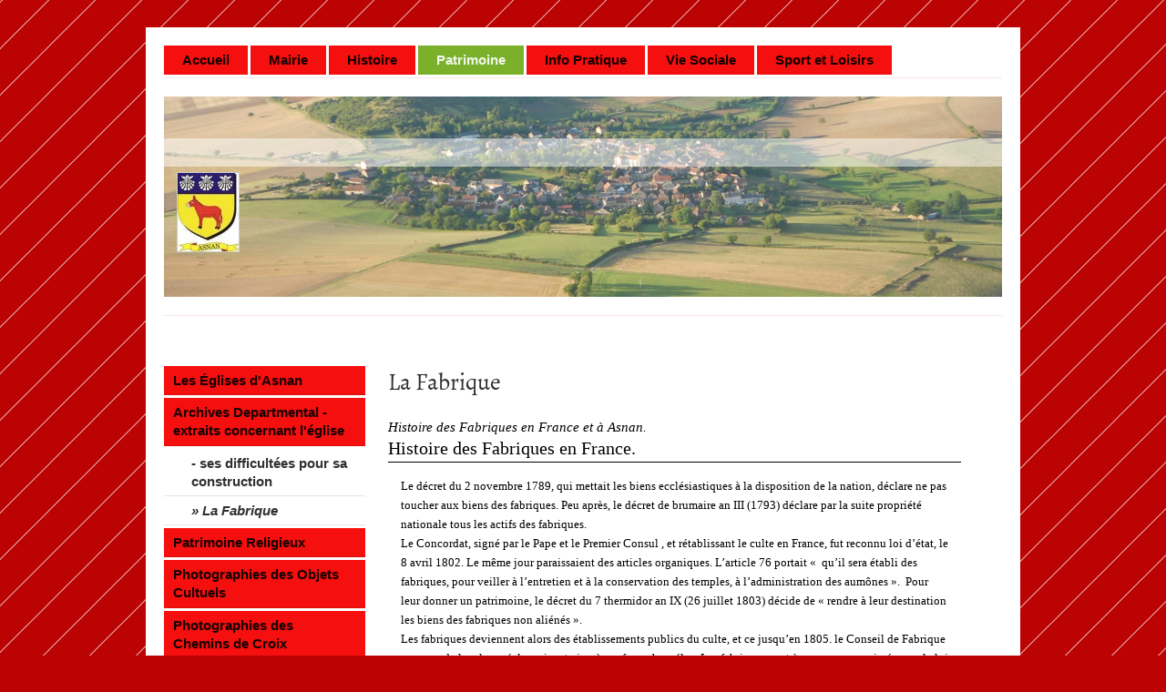

--- FILE ---
content_type: text/html; charset=UTF-8
request_url: https://www.asnan58.com/patrimoine/archives-departmental-extraits-concernant-l-%C3%A9glise/la-fabrique/
body_size: 13916
content:
<!DOCTYPE html>
<html lang="fr"  ><head prefix="og: http://ogp.me/ns# fb: http://ogp.me/ns/fb# business: http://ogp.me/ns/business#">
    <meta http-equiv="Content-Type" content="text/html; charset=utf-8"/>
    <meta name="generator" content="IONOS MyWebsite"/>
        
    <link rel="dns-prefetch" href="//cdn.website-start.de/"/>
    <link rel="dns-prefetch" href="//107.mod.mywebsite-editor.com"/>
    <link rel="dns-prefetch" href="https://107.sb.mywebsite-editor.com/"/>
    <link rel="shortcut icon" href="//cdn.website-start.de/favicon.ico"/>
        <title>Commune d'Asnan, Nièvre (58), Bourgogne - La Fabrique</title>
    <style type="text/css">@media screen and (max-device-width: 1024px) {.diyw a.switchViewWeb {display: inline !important;}}</style>
    <style type="text/css">@media screen and (min-device-width: 1024px) {
            .mediumScreenDisabled { display:block }
            .smallScreenDisabled { display:block }
        }
        @media screen and (max-device-width: 1024px) { .mediumScreenDisabled { display:none } }
        @media screen and (max-device-width: 568px) { .smallScreenDisabled { display:none } }
                @media screen and (min-width: 1024px) {
            .mobilepreview .mediumScreenDisabled { display:block }
            .mobilepreview .smallScreenDisabled { display:block }
        }
        @media screen and (max-width: 1024px) { .mobilepreview .mediumScreenDisabled { display:none } }
        @media screen and (max-width: 568px) { .mobilepreview .smallScreenDisabled { display:none } }</style>
    <meta name="viewport" content="width=device-width, initial-scale=1, maximum-scale=1, minimal-ui"/>

<meta name="format-detection" content="telephone=no"/>
        <meta name="keywords" content="Mairie Asnan, Nièvre, 58, Bourgogne, chambre d'hôtes, menuiserie, maçon,"/>
            <meta name="description" content="Nouvelle page"/>
            <meta name="robots" content="index,follow"/>
        <link href="//cdn.website-start.de/templates/2064/style.css?1758547156484" rel="stylesheet" type="text/css"/>
    <link href="https://www.asnan58.com/s/style/theming.css?1750836830" rel="stylesheet" type="text/css"/>
    <link href="//cdn.website-start.de/app/cdn/min/group/web.css?1758547156484" rel="stylesheet" type="text/css"/>
<link href="//cdn.website-start.de/app/cdn/min/moduleserver/css/fr_FR/common,counter,shoppingbasket?1758547156484" rel="stylesheet" type="text/css"/>
    <link href="//cdn.website-start.de/app/cdn/min/group/mobilenavigation.css?1758547156484" rel="stylesheet" type="text/css"/>
    <link href="https://107.sb.mywebsite-editor.com/app/logstate2-css.php?site=777801577&amp;t=1764524752" rel="stylesheet" type="text/css"/>

<script type="text/javascript">
    /* <![CDATA[ */
var stagingMode = '';
    /* ]]> */
</script>
<script src="https://107.sb.mywebsite-editor.com/app/logstate-js.php?site=777801577&amp;t=1764524752"></script>

    <link href="//cdn.website-start.de/templates/2064/print.css?1758547156484" rel="stylesheet" media="print" type="text/css"/>
    <script type="text/javascript">
    /* <![CDATA[ */
    var systemurl = 'https://107.sb.mywebsite-editor.com/';
    var webPath = '/';
    var proxyName = '';
    var webServerName = 'www.asnan58.com';
    var sslServerUrl = 'https://www.asnan58.com';
    var nonSslServerUrl = 'http://www.asnan58.com';
    var webserverProtocol = 'http://';
    var nghScriptsUrlPrefix = '//107.mod.mywebsite-editor.com';
    var sessionNamespace = 'DIY_SB';
    var jimdoData = {
        cdnUrl:  '//cdn.website-start.de/',
        messages: {
            lightBox: {
    image : 'Image',
    of: 'sur'
}

        },
        isTrial: 0,
        pageId: 926495459    };
    var script_basisID = "777801577";

    diy = window.diy || {};
    diy.web = diy.web || {};

        diy.web.jsBaseUrl = "//cdn.website-start.de/s/build/";

    diy.context = diy.context || {};
    diy.context.type = diy.context.type || 'web';
    /* ]]> */
</script>

<script type="text/javascript" src="//cdn.website-start.de/app/cdn/min/group/web.js?1758547156484" crossorigin="anonymous"></script><script type="text/javascript" src="//cdn.website-start.de/s/build/web.bundle.js?1758547156484" crossorigin="anonymous"></script><script type="text/javascript" src="//cdn.website-start.de/app/cdn/min/group/mobilenavigation.js?1758547156484" crossorigin="anonymous"></script><script src="//cdn.website-start.de/app/cdn/min/moduleserver/js/fr_FR/common,counter,shoppingbasket?1758547156484"></script>
<script type="text/javascript" src="https://cdn.website-start.de/proxy/apps/a1tvb2/resource/dependencies/"></script><script type="text/javascript">
                    if (typeof require !== 'undefined') {
                        require.config({
                            waitSeconds : 10,
                            baseUrl : 'https://cdn.website-start.de/proxy/apps/a1tvb2/js/'
                        });
                    }
                </script><script type="text/javascript" src="//cdn.website-start.de/app/cdn/min/group/pfcsupport.js?1758547156484" crossorigin="anonymous"></script>    <meta property="og:type" content="business.business"/>
    <meta property="og:url" content="https://www.asnan58.com/patrimoine/archives-departmental-extraits-concernant-l-église/la-fabrique/"/>
    <meta property="og:title" content="Commune d'Asnan, Nièvre (58), Bourgogne - La Fabrique"/>
            <meta property="og:description" content="Nouvelle page"/>
                <meta property="og:image" content="https://www.asnan58.com/s/misc/logo.jpg?t=1758880061"/>
        <meta property="business:contact_data:country_name" content="France"/>
    <meta property="business:contact_data:street_address" content="Rue de Tannay 8"/>
    <meta property="business:contact_data:locality" content="Asnan"/>
    <meta property="business:contact_data:region" content="500"/>
    <meta property="business:contact_data:email" content="mairie.asnan@wanadoo.fr"/>
    <meta property="business:contact_data:postal_code" content="58420"/>
    <meta property="business:contact_data:phone_number" content=" 03.86.29.02.72"/>
    
    
<meta property="business:hours:day" content="TUESDAY"/><meta property="business:hours:start" content="13:00"/><meta property="business:hours:end" content="17:30"/><meta property="business:hours:day" content="THURSDAY"/><meta property="business:hours:start" content="08:00"/><meta property="business:hours:end" content="12:30"/></head>


<body class="body diyBgActive  cc-pagemode-default diyfeNoSidebar diy-market-fr_FR" data-pageid="926495459" id="page-926495459">
    
    <div class="diyw">
        <div class="diyweb diywebClark">
	<div class="diyfeMobileNav">
		
<nav id="diyfeMobileNav" class="diyfeCA diyfeCA2" role="navigation">
    <a title="Ouvrir/fermer la navigation">Ouvrir/fermer la navigation</a>
    <ul class="mainNav1"><li class=" hasSubNavigation"><a data-page-id="926335601" href="https://www.asnan58.com/" class=" level_1"><span>Accueil</span></a></li><li class=" hasSubNavigation"><a data-page-id="926335678" href="https://www.asnan58.com/mairie/" class=" level_1"><span>Mairie</span></a><span class="diyfeDropDownSubOpener">&nbsp;</span><div class="diyfeDropDownSubList diyfeCA diyfeCA3"><ul class="mainNav2"><li class=" hasSubNavigation"><a data-page-id="926502904" href="https://www.asnan58.com/mairie/comptes-rendus/" class=" level_2"><span>Comptes Rendus</span></a><span class="diyfeDropDownSubOpener">&nbsp;</span><div class="diyfeDropDownSubList diyfeCA diyfeCA1"><ul class="mainNav3"><li class=" hasSubNavigation"><a data-page-id="926490311" href="https://www.asnan58.com/mairie/comptes-rendus/2019-comptes-rendus/" class=" level_3"><span>2019 Comptes Rendus</span></a></li><li class=" hasSubNavigation"><a data-page-id="926465989" href="https://www.asnan58.com/mairie/comptes-rendus/2018-comptes-rendus/" class=" level_3"><span>2018 Comptes Rendus</span></a></li><li class=" hasSubNavigation"><a data-page-id="926335680" href="https://www.asnan58.com/mairie/comptes-rendus/2017-comptes-rendus/" class=" level_3"><span>2017 Comptes Rendus</span></a></li><li class=" hasSubNavigation"><a data-page-id="926449457" href="https://www.asnan58.com/mairie/comptes-rendus/2016-comptes-rendus/" class=" level_3"><span>2016 Comptes Rendus</span></a></li><li class=" hasSubNavigation"><a data-page-id="926449459" href="https://www.asnan58.com/mairie/comptes-rendus/2015-comptes-rendus/" class=" level_3"><span>2015 Comptes Rendus</span></a></li></ul></div></li><li class=" hasSubNavigation"><a data-page-id="926335679" href="https://www.asnan58.com/mairie/conseil-municipal/" class=" level_2"><span>Conseil municipal</span></a></li><li class=" hasSubNavigation"><a data-page-id="926336113" href="https://www.asnan58.com/mairie/salle-des-fêtes/" class=" level_2"><span>Salle des Fêtes</span></a></li><li class=" hasSubNavigation"><a data-page-id="926335602" href="https://www.asnan58.com/mairie/contact/" class=" level_2"><span>Contact</span></a></li><li class=" hasSubNavigation"><a data-page-id="926335603" href="https://www.asnan58.com/mairie/plan-d-accès/" class=" level_2"><span>Plan d'accès</span></a></li><li class=" hasSubNavigation"><a data-page-id="926351684" href="https://www.asnan58.com/mairie/mentions-légales/" class=" level_2"><span>Mentions légales</span></a></li></ul></div></li><li class=" hasSubNavigation"><a data-page-id="926461545" href="https://www.asnan58.com/histoire/" class=" level_1"><span>Histoire</span></a><span class="diyfeDropDownSubOpener">&nbsp;</span><div class="diyfeDropDownSubList diyfeCA diyfeCA3"><ul class="mainNav2"><li class=" hasSubNavigation"><a data-page-id="926461970" href="https://www.asnan58.com/histoire/personnalités-liées-à-la-commune/" class=" level_2"><span>Personnalités liées à la commune</span></a><span class="diyfeDropDownSubOpener">&nbsp;</span><div class="diyfeDropDownSubList diyfeCA diyfeCA1"><ul class="mainNav3"><li class=" hasSubNavigation"><a data-page-id="926461972" href="https://www.asnan58.com/histoire/personnalités-liées-à-la-commune/thomas-bouquerot-de-voligny/" class=" level_3"><span>Thomas Bouquerot de Voligny</span></a></li><li class=" hasSubNavigation"><a data-page-id="926461556" href="https://www.asnan58.com/histoire/personnalités-liées-à-la-commune/jean-baptiste-bouquerot-des-essarts/" class=" level_3"><span>Jean-Baptiste Bouquerot des  Essarts</span></a></li><li class=" hasSubNavigation"><a data-page-id="926461555" href="https://www.asnan58.com/histoire/personnalités-liées-à-la-commune/joseph-notelet/" class=" level_3"><span>Joseph Notelet</span></a></li></ul></div></li><li class=" hasSubNavigation"><a data-page-id="926461977" href="https://www.asnan58.com/histoire/maires-depuis-la-révolution/" class=" level_2"><span>Maires depuis la révolution</span></a></li><li class=" hasSubNavigation"><a data-page-id="926461986" href="https://www.asnan58.com/histoire/les-incendies-de-1868/" class=" level_2"><span>Les Incendies de 1868</span></a><span class="diyfeDropDownSubOpener">&nbsp;</span><div class="diyfeDropDownSubList diyfeCA diyfeCA1"><ul class="mainNav3"><li class=" hasSubNavigation"><a data-page-id="926468080" href="https://www.asnan58.com/histoire/les-incendies-de-1868/la-pompe-à-incendie/" class=" level_3"><span>La pompe à incendie</span></a></li></ul></div></li><li class=" hasSubNavigation"><a data-page-id="926495449" href="https://www.asnan58.com/histoire/les-soeurs-de-le-charité/" class=" level_2"><span>les Soeurs de le Charité</span></a></li></ul></div></li><li class="parent hasSubNavigation"><a data-page-id="926351774" href="https://www.asnan58.com/patrimoine/" class="parent level_1"><span>Patrimoine</span></a><span class="diyfeDropDownSubOpener">&nbsp;</span><div class="diyfeDropDownSubList diyfeCA diyfeCA3"><ul class="mainNav2"><li class=" hasSubNavigation"><a data-page-id="926495468" href="https://www.asnan58.com/patrimoine/les-églises-d-asnan/" class=" level_2"><span>Les Églises d'Asnan</span></a><span class="diyfeDropDownSubOpener">&nbsp;</span><div class="diyfeDropDownSubList diyfeCA diyfeCA1"><ul class="mainNav3"><li class=" hasSubNavigation"><a data-page-id="926495462" href="https://www.asnan58.com/patrimoine/les-églises-d-asnan/l-interieur-de-l-église/" class=" level_3"><span>L'interieur de l'église</span></a></li><li class=" hasSubNavigation"><a data-page-id="926495463" href="https://www.asnan58.com/patrimoine/les-églises-d-asnan/les-cloches/" class=" level_3"><span>Les Cloches</span></a></li><li class=" hasSubNavigation"><a data-page-id="926535611" href="https://www.asnan58.com/patrimoine/les-églises-d-asnan/reconstitution-3d-de-l-église-moderne/" class=" level_3"><span>Reconstitution 3D de l'église moderne</span></a></li></ul></div></li><li class="parent hasSubNavigation"><a data-page-id="926495458" href="https://www.asnan58.com/patrimoine/archives-departmental-extraits-concernant-l-église/" class="parent level_2"><span>Archives Departmental - extraits concernant l'église</span></a><span class="diyfeDropDownSubOpener">&nbsp;</span><div class="diyfeDropDownSubList diyfeCA diyfeCA1"><ul class="mainNav3"><li class=" hasSubNavigation"><a data-page-id="926495454" href="https://www.asnan58.com/patrimoine/archives-departmental-extraits-concernant-l-église/ses-difficultées-pour-sa-construction/" class=" level_3"><span>- ses difficultées pour sa construction</span></a></li><li class="current hasSubNavigation"><a data-page-id="926495459" href="https://www.asnan58.com/patrimoine/archives-departmental-extraits-concernant-l-église/la-fabrique/" class="current level_3"><span>La Fabrique</span></a></li></ul></div></li><li class=" hasSubNavigation"><a data-page-id="926492118" href="https://www.asnan58.com/patrimoine/patrimoine-religieux/" class=" level_2"><span>Patrimoine Religieux</span></a></li><li class=" hasSubNavigation"><a data-page-id="926535967" href="https://www.asnan58.com/patrimoine/photographies-des-objets-cultuels/" class=" level_2"><span>Photographies des Objets Cultuels</span></a></li><li class=" hasSubNavigation"><a data-page-id="926537184" href="https://www.asnan58.com/patrimoine/photographies-des-chemins-de-croix/" class=" level_2"><span>Photographies des Chemins de Croix</span></a></li><li class=" hasSubNavigation"><a data-page-id="926535612" href="https://www.asnan58.com/patrimoine/patrimoine-religieux-en-3d/" class=" level_2"><span>Patrimoine Religieux en 3D</span></a></li><li class=" hasSubNavigation"><a data-page-id="926371395" href="https://www.asnan58.com/patrimoine/monument-aux-morts/" class=" level_2"><span>Monument aux Morts</span></a><span class="diyfeDropDownSubOpener">&nbsp;</span><div class="diyfeDropDownSubList diyfeCA diyfeCA1"><ul class="mainNav3"><li class=" hasSubNavigation"><a data-page-id="926492111" href="https://www.asnan58.com/patrimoine/monument-aux-morts/morts-pour-la-france/" class=" level_3"><span>Morts pour la France</span></a></li></ul></div></li><li class=" hasSubNavigation"><a data-page-id="926538038" href="https://www.asnan58.com/patrimoine/le-lavoir-en-360/" class=" level_2"><span>Le Lavoir en 360°</span></a></li><li class=" hasSubNavigation"><a data-page-id="926364228" href="https://www.asnan58.com/patrimoine/asnan-patrimoine/" class=" level_2"><span>Asnan Patrimoine</span></a></li></ul></div></li><li class=" hasSubNavigation"><a data-page-id="926335682" href="https://www.asnan58.com/info-pratique/" class=" level_1"><span>Info Pratique</span></a><span class="diyfeDropDownSubOpener">&nbsp;</span><div class="diyfeDropDownSubList diyfeCA diyfeCA3"><ul class="mainNav2"><li class=" hasSubNavigation"><a data-page-id="926335878" href="https://www.asnan58.com/info-pratique/artisans/" class=" level_2"><span>Artisans</span></a></li><li class=" hasSubNavigation"><a data-page-id="926351667" href="https://www.asnan58.com/info-pratique/commerces/" class=" level_2"><span>Commerces</span></a></li><li class=" hasSubNavigation"><a data-page-id="926351810" href="https://www.asnan58.com/info-pratique/santé/" class=" level_2"><span>Santé</span></a></li><li class=" hasSubNavigation"><a data-page-id="926449463" href="https://www.asnan58.com/info-pratique/liens-utiles/" class=" level_2"><span>Liens Utiles</span></a><span class="diyfeDropDownSubOpener">&nbsp;</span><div class="diyfeDropDownSubList diyfeCA diyfeCA1"><ul class="mainNav3"><li class=" hasSubNavigation"><a data-page-id="926471231" href="https://www.asnan58.com/info-pratique/liens-utiles/urgences/" class=" level_3"><span>URGENCES</span></a></li></ul></div></li></ul></div></li><li class=" hasSubNavigation"><a data-page-id="926335723" href="https://www.asnan58.com/vie-sociale/" class=" level_1"><span>Vie Sociale</span></a><span class="diyfeDropDownSubOpener">&nbsp;</span><div class="diyfeDropDownSubList diyfeCA diyfeCA3"><ul class="mainNav2"><li class=" hasSubNavigation"><a data-page-id="926335684" href="https://www.asnan58.com/vie-sociale/comité-des-fêtes/" class=" level_2"><span>Comité des Fêtes</span></a></li><li class=" hasSubNavigation"><a data-page-id="926502901" href="https://www.asnan58.com/vie-sociale/l-coup-d-tapoué-1/" class=" level_2"><span>L'Coup d'Tapoué</span></a><span class="diyfeDropDownSubOpener">&nbsp;</span><div class="diyfeDropDownSubList diyfeCA diyfeCA1"><ul class="mainNav3"><li class=" hasSubNavigation"><a data-page-id="926485767" href="https://www.asnan58.com/vie-sociale/l-coup-d-tapoué-1/nos-1-8-1998-1999/" class=" level_3"><span>Nos. 1-8        1998,1999</span></a></li><li class=" hasSubNavigation"><a data-page-id="926489106" href="https://www.asnan58.com/vie-sociale/l-coup-d-tapoué-1/nos-9-14-2000-2003/" class=" level_3"><span>Nos. 9-14      2000-2003</span></a></li><li class=" hasSubNavigation"><a data-page-id="926489107" href="https://www.asnan58.com/vie-sociale/l-coup-d-tapoué-1/nos-15-22-2004-2006/" class=" level_3"><span>Nos. 15-22    2004-2006</span></a></li><li class=" hasSubNavigation"><a data-page-id="926489105" href="https://www.asnan58.com/vie-sociale/l-coup-d-tapoué-1/nos-23-26-2019/" class=" level_3"><span>Nos. 23 -26   2019</span></a></li></ul></div></li><li class=" hasSubNavigation"><a data-page-id="926335725" href="https://www.asnan58.com/vie-sociale/association-a-l-a-c-o-n/" class=" level_2"><span>Association A.L.A.C.O.N.</span></a></li></ul></div></li><li class=" hasSubNavigation"><a data-page-id="926490410" href="https://www.asnan58.com/sport-et-loisirs/" class=" level_1"><span>Sport et Loisirs</span></a><span class="diyfeDropDownSubOpener">&nbsp;</span><div class="diyfeDropDownSubList diyfeCA diyfeCA3"><ul class="mainNav2"><li class=" hasSubNavigation"><a data-page-id="926490411" href="https://www.asnan58.com/sport-et-loisirs/randonnées-autour-d-asnan/" class=" level_2"><span>Randonnées autour d'Asnan</span></a></li><li class=" hasSubNavigation"><a data-page-id="926490412" href="https://www.asnan58.com/sport-et-loisirs/le-verger-d-asnan/" class=" level_2"><span>Le Verger d'Asnan</span></a></li></ul></div></li></ul></nav>
	</div>
	<div class="diywebNav diywebNavMain diywebNav1 diywebNavHorizontal">
		<div class="diywebLiveArea">
			<div class="diywebMainGutter">
				<div class="diyfeGE diyfeCA diyfeCA2">
					<div class="diywebGutter">
						<div class="webnavigation"><ul id="mainNav1" class="mainNav1"><li class="navTopItemGroup_1"><a data-page-id="926335601" href="https://www.asnan58.com/" class="level_1"><span>Accueil</span></a></li><li class="navTopItemGroup_2"><a data-page-id="926335678" href="https://www.asnan58.com/mairie/" class="level_1"><span>Mairie</span></a></li><li class="navTopItemGroup_3"><a data-page-id="926461545" href="https://www.asnan58.com/histoire/" class="level_1"><span>Histoire</span></a></li><li class="navTopItemGroup_4"><a data-page-id="926351774" href="https://www.asnan58.com/patrimoine/" class="parent level_1"><span>Patrimoine</span></a></li><li class="navTopItemGroup_5"><a data-page-id="926335682" href="https://www.asnan58.com/info-pratique/" class="level_1"><span>Info Pratique</span></a></li><li class="navTopItemGroup_6"><a data-page-id="926335723" href="https://www.asnan58.com/vie-sociale/" class="level_1"><span>Vie Sociale</span></a></li><li class="navTopItemGroup_7"><a data-page-id="926490410" href="https://www.asnan58.com/sport-et-loisirs/" class="level_1"><span>Sport et Loisirs</span></a></li></ul></div>
					</div>
				</div>
			</div>
		</div>
	</div>
	<div class="diywebEmotionHeader">
		<div class="diywebLiveArea">
			<div class="diywebMainGutter">
				<div class="diyfeGE">
					<div class="diywebGutter">
						
<style type="text/css" media="all">
.diyw div#emotion-header {
        max-width: 920px;
        max-height: 220px;
                background: #a0a0a0;
    }

.diyw div#emotion-header-title-bg {
    left: 0%;
    top: 20%;
    width: 100%;
    height: 14%;

    background-color: #FFFFFF;
    opacity: 0.50;
    filter: alpha(opacity = 50);
    }
.diyw img#emotion-header-logo {
    left: 1.55%;
    top: 37.63%;
    background: transparent;
            width: 7.28%;
        height: 39.09%;
                border: 1px solid #CCCCCC;
        padding: 0px;
        }

.diyw div#emotion-header strong#emotion-header-title {
    left: 5%;
    top: 20%;
    color: #f74448;
        font: normal bold 28px/120% Georgia, serif;
}

.diyw div#emotion-no-bg-container{
    max-height: 220px;
}

.diyw div#emotion-no-bg-container .emotion-no-bg-height {
    margin-top: 23.91%;
}
</style>
<div id="emotion-header" data-action="loadView" data-params="active" data-imagescount="2">
            <img src="https://www.asnan58.com/s/img/emotionheader5816125575.JPG?1560956336.920px.220px" id="emotion-header-img" alt=""/>
            
        <div id="ehSlideshowPlaceholder">
            <div id="ehSlideShow">
                <div class="slide-container">
                                        <div style="background-color: #a0a0a0">
                            <img src="https://www.asnan58.com/s/img/emotionheader5816125575.JPG?1560956336.920px.220px" alt=""/>
                        </div>
                                    </div>
            </div>
        </div>


        <script type="text/javascript">
        //<![CDATA[
                diy.module.emotionHeader.slideShow.init({ slides: [{"url":"https:\/\/www.asnan58.com\/s\/img\/emotionheader5816125575.JPG?1560956336.920px.220px","image_alt":"","bgColor":"#a0a0a0"},{"url":"https:\/\/www.asnan58.com\/s\/img\/emotionheader5816125575_1.JPG?1560956336.920px.220px","image_alt":"","bgColor":"#a0a0a0"}] });
        //]]>
        </script>

    
                        <a href="https://www.asnan58.com/">
        
                    <img id="emotion-header-logo" src="https://www.asnan58.com/s/misc/logo.jpg?t=1758880061" alt=""/>
        
                    </a>
            
                  	<div id="emotion-header-title-bg"></div>
    
            <strong id="emotion-header-title" style="text-align: left">                      

           </strong>
                    <div class="notranslate">
                <svg xmlns="http://www.w3.org/2000/svg" version="1.1" id="emotion-header-title-svg" viewBox="0 0 920 220" preserveAspectRatio="xMinYMin meet"><text style="font-family:Georgia, serif;font-size:28px;font-style:normal;font-weight:bold;fill:#f74448;line-height:1.2em;"><tspan x="0" style="text-anchor: start" dy="0.95em">                      </tspan><tspan x="0" style="text-anchor: start" dy="1.2em"> </tspan><tspan x="0" style="text-anchor: start" dy="1.2em">           </tspan></text></svg>
            </div>
            
    
    <script type="text/javascript">
    //<![CDATA[
    (function ($) {
        function enableSvgTitle() {
                        var titleSvg = $('svg#emotion-header-title-svg'),
                titleHtml = $('#emotion-header-title'),
                emoWidthAbs = 920,
                emoHeightAbs = 220,
                offsetParent,
                titlePosition,
                svgBoxWidth,
                svgBoxHeight;

                        if (titleSvg.length && titleHtml.length) {
                offsetParent = titleHtml.offsetParent();
                titlePosition = titleHtml.position();
                svgBoxWidth = titleHtml.width();
                svgBoxHeight = titleHtml.height();

                                titleSvg.get(0).setAttribute('viewBox', '0 0 ' + svgBoxWidth + ' ' + svgBoxHeight);
                titleSvg.css({
                   left: Math.roundTo(100 * titlePosition.left / offsetParent.width(), 3) + '%',
                   top: Math.roundTo(100 * titlePosition.top / offsetParent.height(), 3) + '%',
                   width: Math.roundTo(100 * svgBoxWidth / emoWidthAbs, 3) + '%',
                   height: Math.roundTo(100 * svgBoxHeight / emoHeightAbs, 3) + '%'
                });

                titleHtml.css('visibility','hidden');
                titleSvg.css('visibility','visible');
            }
        }

        
            var posFunc = function($, overrideSize) {
                var elems = [], containerWidth, containerHeight;
                                    elems.push({
                        selector: '#emotion-header-title',
                        overrideSize: true,
                        horPos: 15.07,
                        vertPos: 37.74                    });
                    lastTitleWidth = $('#emotion-header-title').width();
                                                elems.push({
                    selector: '#emotion-header-title-bg',
                    horPos: 0,
                    vertPos: 24.37                });
                                
                containerWidth = parseInt('920');
                containerHeight = parseInt('220');

                for (var i = 0; i < elems.length; ++i) {
                    var el = elems[i],
                        $el = $(el.selector),
                        pos = {
                            left: el.horPos,
                            top: el.vertPos
                        };
                    if (!$el.length) continue;
                    var anchorPos = $el.anchorPosition();
                    anchorPos.$container = $('#emotion-header');

                    if (overrideSize === true || el.overrideSize === true) {
                        anchorPos.setContainerSize(containerWidth, containerHeight);
                    } else {
                        anchorPos.setContainerSize(null, null);
                    }

                    var pxPos = anchorPos.fromAnchorPosition(pos),
                        pcPos = anchorPos.toPercentPosition(pxPos);

                    var elPos = {};
                    if (!isNaN(parseFloat(pcPos.top)) && isFinite(pcPos.top)) {
                        elPos.top = pcPos.top + '%';
                    }
                    if (!isNaN(parseFloat(pcPos.left)) && isFinite(pcPos.left)) {
                        elPos.left = pcPos.left + '%';
                    }
                    $el.css(elPos);
                }

                // switch to svg title
                enableSvgTitle();
            };

                        var $emotionImg = jQuery('#emotion-header-img');
            if ($emotionImg.length > 0) {
                // first position the element based on stored size
                posFunc(jQuery, true);

                // trigger reposition using the real size when the element is loaded
                var ehLoadEvTriggered = false;
                $emotionImg.one('load', function(){
                    posFunc(jQuery);
                    ehLoadEvTriggered = true;
                                        diy.module.emotionHeader.slideShow.start();
                                    }).each(function() {
                                        if(this.complete || typeof this.complete === 'undefined') {
                        jQuery(this).load();
                    }
                });

                                noLoadTriggeredTimeoutId = setTimeout(function() {
                    if (!ehLoadEvTriggered) {
                        posFunc(jQuery);
                    }
                    window.clearTimeout(noLoadTriggeredTimeoutId)
                }, 5000);//after 5 seconds
            } else {
                jQuery(function(){
                    posFunc(jQuery);
                });
            }

                        if (jQuery.isBrowser && jQuery.isBrowser.ie8) {
                var longTitleRepositionCalls = 0;
                longTitleRepositionInterval = setInterval(function() {
                    if (lastTitleWidth > 0 && lastTitleWidth != jQuery('#emotion-header-title').width()) {
                        posFunc(jQuery);
                    }
                    longTitleRepositionCalls++;
                    // try this for 5 seconds
                    if (longTitleRepositionCalls === 5) {
                        window.clearInterval(longTitleRepositionInterval);
                    }
                }, 1000);//each 1 second
            }

            }(jQuery));
    //]]>
    </script>

    </div>

					</div>
				</div>
			</div>
		</div>
	</div>
	<div class="diywebContent">
		<div class="diywebLiveArea">
			<div class="diywebMainGutter">
				<div class="diyfeGridGroup diyfeCA diyfeCA1">
					<div class="diywebNav diywebNav23 diyfeGE diywebHideOnSmallMedium">
						<div class="diyfeGE">
							<div class="diywebGutter">
								<div class="webnavigation"><ul id="mainNav2" class="mainNav2"><li class="navTopItemGroup_0"><a data-page-id="926495468" href="https://www.asnan58.com/patrimoine/les-églises-d-asnan/" class="level_2"><span>Les Églises d'Asnan</span></a></li><li class="navTopItemGroup_0"><a data-page-id="926495458" href="https://www.asnan58.com/patrimoine/archives-departmental-extraits-concernant-l-église/" class="parent level_2"><span>Archives Departmental - extraits concernant l'église</span></a></li><li><ul id="mainNav3" class="mainNav3"><li class="navTopItemGroup_0"><a data-page-id="926495454" href="https://www.asnan58.com/patrimoine/archives-departmental-extraits-concernant-l-église/ses-difficultées-pour-sa-construction/" class="level_3"><span>- ses difficultées pour sa construction</span></a></li><li class="navTopItemGroup_0"><a data-page-id="926495459" href="https://www.asnan58.com/patrimoine/archives-departmental-extraits-concernant-l-église/la-fabrique/" class="current level_3"><span>La Fabrique</span></a></li></ul></li><li class="navTopItemGroup_0"><a data-page-id="926492118" href="https://www.asnan58.com/patrimoine/patrimoine-religieux/" class="level_2"><span>Patrimoine Religieux</span></a></li><li class="navTopItemGroup_0"><a data-page-id="926535967" href="https://www.asnan58.com/patrimoine/photographies-des-objets-cultuels/" class="level_2"><span>Photographies des Objets Cultuels</span></a></li><li class="navTopItemGroup_0"><a data-page-id="926537184" href="https://www.asnan58.com/patrimoine/photographies-des-chemins-de-croix/" class="level_2"><span>Photographies des Chemins de Croix</span></a></li><li class="navTopItemGroup_0"><a data-page-id="926535612" href="https://www.asnan58.com/patrimoine/patrimoine-religieux-en-3d/" class="level_2"><span>Patrimoine Religieux en 3D</span></a></li><li class="navTopItemGroup_0"><a data-page-id="926371395" href="https://www.asnan58.com/patrimoine/monument-aux-morts/" class="level_2"><span>Monument aux Morts</span></a></li><li class="navTopItemGroup_0"><a data-page-id="926538038" href="https://www.asnan58.com/patrimoine/le-lavoir-en-360/" class="level_2"><span>Le Lavoir en 360°</span></a></li><li class="navTopItemGroup_0"><a data-page-id="926364228" href="https://www.asnan58.com/patrimoine/asnan-patrimoine/" class="level_2"><span>Asnan Patrimoine</span></a></li></ul></div>
							</div>
						</div>
					</div>
					<div class="diywebMain diyfeGE">
						<div class="diywebGutter">
							
        <div id="content_area">
        	<div id="content_start"></div>
        	
        
        <div id="matrix_1027371664" class="sortable-matrix" data-matrixId="1027371664"><div class="n module-type-header diyfeLiveArea "> <h1><span class="diyfeDecoration">La Fabrique</span></h1> </div><div class="n module-type-text diyfeLiveArea "> <p style="font-size:medium;font-family:Cambria;color:rgb(0, 0, 0);"><em><span style="background-color:white;"><span style="font-family:verdana;"><span style="font-size:11pt;">Histoire des Fabriques
en France et à Asnan.</span></span></span></em></p>
<div style="color:rgb(0, 0, 0);font-family:-webkit-standard;border-style:none none solid;border-bottom-width:1pt;padding:0cm;">
<p style="font-size:12pt;font-family:Cambria;break-after:avoid-page;border:none;padding:0cm;"><span style="background-position:initial initial;background-repeat:initial initial;"><span style="background-color:white;"><span style="color:black;"><span style="font-family:verdana;"><span style="font-size:15pt;">Histoire des Fabriques en France.</span></span></span></span></span></p>
</div>
<div style="color:rgb(0, 0, 0);font-family:-webkit-standard;border:1pt solid white;padding:2pt;margin-left:7.5pt;margin-right:7.5pt;">
<p style="margin:7.5pt 0cm;font-size:12pt;font-family:Cambria;border:none;padding:0cm;"><span style="background-position:initial initial;background-repeat:initial initial;"><span style="background-color:white;"><span style="color:black;"><span style="font-family:verdana;"><span style="font-size:10pt;">Le décret du 2 novembre 1789, qui mettait les biens ecclésiastiques à la
disposition de la nation, déclare ne pas toucher aux biens des fabriques. Peu après, le décret de brumaire an III (1793) déclare par la suite propriété nationale tous les actifs des fabriques.<br/>
Le Concordat, signé par le Pape et le Premier Consul , et rétablissant le culte en France, fut reconnu loi d’état, le 8 avril 1802. Le même jour paraissaient des articles organiques. L’article 76
portait «  qu’il sera établi des fabriques, pour veiller à l’entretien et à la conservation des temples, à l’administration des aumônes ».  Pour leur donner un patrimoine, le décret du 7
thermidor an IX (26 juillet 1803) décide de « rendre à leur destination les biens des fabriques non aliénés ».<br/>
Les fabriques deviennent alors des établissements publics du culte, et ce jusqu’en 1805. le Conseil de Fabrique comprend alors le curé, le maire et cinq à neuf membres élus. Les fabriques sont à
nouveau supprimées par la loi de séparation des églises et de l’état en 1905. les revenus et biens des paroisses sont désormais administrées par des associations culturelles, sauf dans trois
départements : la Moselle,  Bas - Rhin et le Haut – Rhin où les fabriques subsistent comme établissements publics.</span></span></span></span></span></p>
</div>
<div style="color:rgb(0, 0, 0);font-family:-webkit-standard;border-style:none none solid;border-bottom-width:1pt;padding:0cm;">
<p style="font-size:12pt;font-family:Cambria;break-after:avoid-page;border:none;padding:0cm;"><span style="background-position:initial initial;background-repeat:initial initial;"><span style="background-color:white;"><span style="color:black;"><span style="font-family:verdana;"><span style="font-size:15pt;">MARGUILLIER :</span></span></span></span></span></p>
</div>
<div style="color:rgb(0, 0, 0);font-family:-webkit-standard;border:1pt solid white;padding:2pt;margin-left:7.5pt;margin-right:7.5pt;">
<p style="margin:7.5pt 0cm;font-size:12pt;font-family:Cambria;border:none;padding:0cm;"><span style="background-position:initial initial;background-repeat:initial initial;"><span style="background-color:white;"><span style="color:black;"><span style="font-family:verdana;"><span style="font-size:10pt;">Le Marguillier(du latin matricularis, qui tient un registre)avait, dans chaque
paroisse, la charge du registre des personnes qui recevaient les aumônes de l’église. Il servait d’aide au sacristain, nommait et révoquait les chantres et bedeaux….. Ce n’est pas une profession mais
une charge.<br/>
 <br/>
Un Marguillier est un laïc, membre du Conseil de Fabrique, chargé de l’administration des biens de la paroisse (terres, locations des terres, écoles, rentes et impôts), de veiller à l’entretien des
locaux, de tenir le registre de la paroisse et de préparer les affaires qui doivent être portées au conseil. Les membres de ce conseil sont au nombres de trois : un président, un trésorier,un
secrétaire.<br/>
 <br/>
Chaque année, le Conseil de Fabrique procédait à l’élection de deux d’entre eux. Le plus ancien était sortant et ne pouvait se représenter.</span></span></span></span></span></p>
</div>
<div style="color:rgb(0, 0, 0);font-family:-webkit-standard;border-style:none none solid;border-bottom-width:1pt;padding:0cm;">
<p style="font-size:12pt;font-family:Cambria;break-after:avoid-page;border:none;padding:0cm;"><span style="background-position:initial initial;background-repeat:initial initial;"><span style="background-color:white;"><span style="color:black;"><span style="font-family:verdana;"><span style="font-size:15pt;">Aide à la Commune.</span></span></span></span></span></p>
</div>
<div style="color:rgb(0, 0, 0);font-family:-webkit-standard;border:1pt solid white;padding:2pt;margin-left:7.5pt;margin-right:7.5pt;">
<p style="margin:7.5pt 0cm;font-size:12pt;font-family:Cambria;border:none;padding:0cm;"><span style="background-position:initial initial;background-repeat:initial initial;"><span style="background-color:white;"><span style="color:black;"><span style="font-family:verdana;"><span style="font-size:10pt;">Le quinze avril mil huit cent soixante six, Dimanche de Quasimodo, le Conseil de
la Fabrique d’Asnan dûment convoqué et reéuni à l’issue des vêpres au presbytère, lieu ordinaire de ses séances, sous la Présidence de M Gabriel COINTE, élu pour cette séance en place de Sieur
François CLERC, absent.<br/>
        Était présent : Messieurs COINTE Gabriel nommé Président de séance<br/>
                                       
TROUSSEAU Henri, Trésorier<br/>
                                   
RANVIER Jean Marie<br/>
                                   
PAGE François<br/>
                                   
COINTE Claude, membre du Conseil<br/>
                                   
Et Le Curé, secrétaire<br/>
        Le Conseil de la Fabrique, vu la demande que lui a formulé le Conseil Municipal, a délibéré que la Fabrique viendrait au secours de la commune en lui
fournissant une somme de douze cent francs, payables en quatre ans pour lui aider à payer les charges occasionnées par la reconstruction de d’église. Le Conseil a autorisé, M. le Trésorier à verser
annuellement trois cents francs à la commue à partir de l’ouverture des travaux.<br/>
                Délibéré à Asnan le 15 Avril 1866.<br/>
 <br/>
 <br/>
L’an mil huit cent soixante huit, le treize du mois de décembre, le Conseil de la Fabrique d’Asnan dûment convoqués, s’est réuni au presbytère, lieu ordinaire de ses séances.<br/>
Étaient présents, messieurs RANVIER Jean Marie, Maire de la commune, CLERC François, Président du Conseil, TROUSSEAU Henri ,Trésorier ; COINTE. Gabriel, COINTE Claude, PAGE François et FROMENT,
Curé.<br/>
Monsieur le président expose que la réunion du dit conseil, a pour bût d’examiner , d’une part si le terrain choisi aux Ouches par le Conseil Municipal pour emplacement de la nouvelle église, peut
être accepté comme emplacement ayant la sympathie de la population et enfin pour le service du culte. Le Conseil à l’unanimité reconnaît que le dit emplacement ne sera que difficilement accepté par
la grande majorité des habitants, qu’il changera les habitudes du pays et rendra le service du culte difficile à cause de son trop grand éloignement du centre du pays, du couvent et du presbytère, et
conséquent le regard devant être préjudiciable aux habitudes religieuses de la paroisse.<br/>
 Considérant , d’autre part, l’impossibilité de reconstruire sur le même emplacement et d’autres proposés à moins de 50000 francs, tandis que les ressources recueillies et à recueillir pour la
nouvelle construction ne s’élèvent guère au dessus de 43000 francs, somme demandé par le Devis.<br/>
Considérant d’autre part que l’acquisition de l’emplacement désigné par le Conseil Municipal ne dépassera guère 3000 francs.<br/>
Considérant enfin que toutes les ressources disponible de la Commune et de la Fabrique était engagé pour 14 ans, on se trouve forcé par défaut de fonds d’accepter le dit emplacement, comme étant le
seul possible avec la somme de 43000 francs à dépenser.<br/>
D’après toute ces considérations, le conseil a voté à la majorité moins 2 voix pour l’emplacement choisi par le Conseil Municipal, ont voté pour messieurs RANVIER Jean marie, CLERC François, COINTE
Claude, COINTE Gabriel et PAGE François, ont voté contre M. TROUSSEAU Henri et le curé FROMENT, n’a pas signé le registre M. COINTE Claude.<br/>
 <br/>
Avril 1875 : payé à Hyppolite TROUSSEAU, pour solde de tous comptes des travaux exécuter par lui à l’église d’Asnan , la somme de mil vingt quatre francs cinquante centimes, payé au même Hyppolite
TROUSSEAU, lors de la livraison des travaux la somme de mil deux cent francs.</span></span></span></span></span></p>
</div>
<div style="color:rgb(0, 0, 0);font-family:-webkit-standard;border-style:none none solid;border-bottom-width:1pt;padding:0cm;">
<p style="font-size:12pt;font-family:Cambria;break-after:avoid-page;border:none;padding:0cm;"><span style="background-position:initial initial;background-repeat:initial initial;"><span style="background-color:white;"><span style="color:black;"><span style="font-family:verdana;"><span style="font-size:15pt;">Réunion de quasimodo du 24 avril 1892.</span></span></span></span></span></p>
</div>
<div style="color:rgb(0, 0, 0);font-family:-webkit-standard;border:1pt solid white;padding:2pt;margin-left:7.5pt;margin-right:7.5pt;">
<p style="margin:7.5pt 0cm;font-size:12pt;font-family:Cambria;border:none;padding:0cm;"><span style="background-position:initial initial;background-repeat:initial initial;"><span style="background-color:white;"><span style="color:black;"><span style="font-family:verdana;"><span style="font-size:10pt;">L’an mil huit cent quatre vingt douze, le vingt quatre du mois de d’avril, le
Conseil de la Fabrique d’Asnan dûment convoqués, s’est réuni au presbytère, lieu ordinaire de ses séances.<br/>
Étaient présents : MM. TISSIER Pierre, NANTIER François, LYONNET Henri, COINTE Léonard, TROUSSEAU Henri et CORTET Jean, Curé de la paroisse, installé en 1886 le dix sept du mois de janvier.<br/>
M. le secrétaire rappelle la somme de 70 francs produit des deux quêtes pour le vitrail à l’autel de la Vierge, le Conseil est d’avis de respecter les intentions des donateurs et demande que quelques
stalles soient placées dans le cœur de l’église, lorsque les ressources de la Fabrique le permettront.<br/>
Le même Conseil, après avoir pris connaissance de l’article 1er de l’ordonnance de MONSEIGNEUR, concernant la consolidation de l’église et ainsi conçu «  réparer les Contre Forts de l’église »,
reconnaît qu’il y a urgence, mais malheureusement, il y a pour le moment impossibilité de le faire, les ressources de la Fabrique, soit les ressources de la Commune étant presque nulles.<br/>
 <br/>
L’an mil huit cent quatre vingt quinze, le six du mois de octobre, le Conseil de la Fabrique d’Asnan dûment convoqués, s’est réuni au presbytère, lieu ordinaire de ses séances.<br/>
Étaient présents : Messieurs TR OUSSEAU Henri, COINTE Léonard, NANTIER François, TARDIVON François, LYONNET Henri, et CORTET Jean, curé et secrétaire.<br/>
M. Le Président, ayant déclaré la séance ouverte, émet au Conseil les divers travaux à exécuter et la dépense à faire porter au budget de l’année présente mil huit cent quatre vingt quinze.<br/>
À l’unanimité le Conseil décide que les cinquante francs votés par l’église (entretien) seront dépensés de suite à la sacristie Nord et à l’intérieur. L’intérieur de l’église côté Sud est en mauvais
état par la suite de la voûte, les travaux les plus urgents a sollicité et de propreté seront exécutés sur cette somme.<br/>
 <br/>
L’an mil huit cent quatre vingt dix sept, le Conseil de la Fabrique d’Asnan dûment convoqués, s’est réuni au presbytère, lieu ordinaire de ses séances. La somme de vingt et un francs vingt quatre
centimes dépensé pour réparation urgente de l’église est comprise dans les huit cent quarante quatre francs quatorze centimes de dépense n’a pas été voté au budget. M. le président propose de voter
cette somme et de la prendre sur le boni de l’année précédente. Le Conseil approuve cette proposition et vote la somme dépensé.<br/>
 <br/>
Séance quasimodo de mil huit cent quatre vingt dix huit. Le dix sept avril de l’année.<br/>
Après examen le Conseil constate un boni qui s’élevait à la somme de cent soixante et onze francs trente centimes. Le dit Conseil, selon le vœu exprime par le bureau de MARGUILLIEN est d’avoir
affecté le boni de cet exercice à la réparation des sacristies en commencent par celle renfermant les ornements et les vases sacrés. Il pleut de toute part et la toiture en zinc n’était pas
réparable, une autre toiture en ardoise s’impose ; La somme votée sur l’exercice mil huit cent soixante dix huit pour la réparation de l’église pourrait être jointe à cette somme de soixante et onze
francs trente centimes si cela est nécessaire. M. le Curé est nommé comme précédemment régisseur des recettes et dépenses. Le Conseil de la Fabrique.<br/>
 <br/>
Le treize mai de l’an mil neuf cent, le Conseil de la Fabrique d’Asnan dûment convoquées s’est réuni au presbytère, lieu ordinaire de ses séances.<br/>
Le Conseil de la Fabrique émet le vœu de certaines réparations à faire à l’église et au presbytère. Les frais de couverture de l’église seront supportés par la commune, certaines réparations
intérieures devront être faite et payées sur le revenu de la Fabrique.<br/>
Le presbytère laisse beaucoup à désirer, quelques réparations, à la cuisine et au grenier seront faites dans les plus brefs délai possible, Monsieur le curé est nommé pour l’année 1900 régisseur des
recettes et des dépenses de la Fabrique.<br/>
Le quatorze avril mil neuf cent un, le Conseil exprime de voir le boni du budget et celle qui, ont déjà été voté pour les réparations urgentes intérieurs de l’église et du
presbytère.</span></span></span></span></span></p>
</div>
<div style="color:rgb(0, 0, 0);font-family:-webkit-standard;border-style:none none solid;border-bottom-width:1pt;padding:0cm;">
<p style="font-size:12pt;font-family:Cambria;break-after:avoid-page;border:none;padding:0cm;"><span style="background-position:initial initial;background-repeat:initial initial;"><span style="background-color:white;"><span style="color:black;"><span style="font-family:verdana;"><span style="font-size:15pt;">Séance Quasimodo, le trente avril mil neuf cent
cinq.</span></span></span></span></span></p>
</div>
<div style="color:rgb(0, 0, 0);font-family:-webkit-standard;border:1pt solid white;padding:2pt;margin-left:7.5pt;margin-right:7.5pt;">
<p style="margin:7.5pt 0cm;font-size:12pt;font-family:Cambria;border:none;padding:0cm;"><span style="background-position:initial initial;background-repeat:initial initial;"><span style="background-color:white;"><span style="color:black;"><span style="font-family:verdana;"><span style="font-size:10pt;">Le dit Conseil approuve également le projet de tarif qui lui a été soumis et qui
doit être envoyé à l’évêché pour être approuvé, messieurs les membres du Conseil de la Fabrique, à l’unanimité reprouvent les projets soumis par vote de la Chambre des Députés et du Sénat, contre la
séparation de l’église et de état.</span></span></span></span></span></p>
</div>
<div style="color:rgb(0, 0, 0);font-family:-webkit-standard;border-style:none none solid;border-bottom-width:1pt;padding:0cm;">
<p style="font-size:12pt;font-family:Cambria;break-after:avoid-page;border:none;padding:0cm;"><span style="background-position:initial initial;background-repeat:initial initial;"><span style="background-color:white;"><span style="color:black;"><span style="font-family:verdana;"><span style="font-size:15pt;">Procès verbal d’une réunion extraordinaire, neuf décembre mil neuf cent
six.</span></span></span></span></span></p>
</div>
<div style="color:rgb(0, 0, 0);font-family:-webkit-standard;border:1pt solid white;padding:2pt;margin-left:7.5pt;margin-right:7.5pt;">
<p style="margin:7.5pt 0cm;font-size:12pt;font-family:Cambria;border:none;padding:0cm;"><span style="background-position:initial initial;background-repeat:initial initial;"><span style="background-color:white;"><span style="color:black;"><span style="font-family:verdana;"><span style="font-size:10pt;">Le Conseil de la Fabrique avant de se séparer, réprouve comme il l’a déjà fait
lors de l’inventaire du cinq février mil neuf cent six et dans la réunion quasimodo de la même date, les mesures vexatoires prises contre les biens de l’église et de la fabrique.<br/>
Le même Conseil révoque toutes les acceptations des libéralités qui n’ont pas reçu jusqu'à ce jour l’autorisation du gouvernement. Les révocations faites, les libéralités devront faire retour à leurs
auteurs où ayant droits.<br/>
Les personnes qui ont fait des dons ou legs à l’église d’Asnan, où qui ont placés des objets mobiliers ou autres peuvent donc les réclamer et les reprendre à ce jour.<br/>
Enfin les membres du Conseil, fidèle à suivre les prescriptions du Souverain Pontife et voulant rester en communion avec leur évêque, déclarent qu’ils ne remettront les biens de la Fabrique qu’aux
personnes qui leurs seront désignés par Monseigneur l’évêque et proteste à l’avance contre toute dévolution de ces biens, qui serait faite malgré eux en violation du droit de l’église.<br/>
 <br/>
        Fait à Asnan les jours,mois et an que dessus.<br/>
        Ont signés : Messieurs TROUSSEAU Henri Président<br/>
                                NANTIER
François<br/>
                                TARDIVON
François<br/>
                                COINTE
Léonard<br/>
                                LYONNET
Henri<br/>
                                L’Abbé
CORTET Jean</span></span></span></span></span></p>
</div>
<div style="color:rgb(0, 0, 0);font-family:-webkit-standard;border-style:none none solid;border-bottom-width:1pt;padding:0cm;">
<p style="font-size:12pt;font-family:Cambria;break-after:avoid-page;border:none;padding:0cm;"><span style="background-position:initial initial;background-repeat:initial initial;"><span style="background-color:white;"><span style="color:black;"><span style="font-family:verdana;"><span style="font-size:15pt;">Installation de l’intérieur :</span></span></span></span></span></p>
</div>
<div style="color:rgb(0, 0, 0);font-family:-webkit-standard;border:1pt solid white;padding:2pt;margin-left:7.5pt;margin-right:7.5pt;">
<p style="margin:7.5pt 0cm;font-size:12pt;font-family:Cambria;border:none;padding:0cm;"><span style="background-position:initial initial;background-repeat:initial initial;"><span style="background-color:white;"><span style="color:black;"><span style="font-family:verdana;"><span style="font-size:10pt;">Je soussigné d’une part, MENARD Nicolas, sculpteur à Sermence (Côte d’Or)
n’oblige à livrer un grand autel pour la nouvelle église, aux proportions suivantes, hauteur à partir du sol 4 mètres 40, longueur de la table d’autel 2m60, largeur de la table à partir du Tabernacle
0.64 cm, longueur du devant de l’autel à sa base 3.m20 avec cinq arcalures munies de cinq statues, les quatre évangélistes et le christ porter. Le tabernacle muni , d’une porte, des ferrures et de sa
clé, le tout parfaitement travaillé et posé sans avarie, conforme au plan sauf les modifications indiquées par le curé. Pour la somme de onze cent cinquante francs, les marches et leur pose à la
charge de la Fabrique ainsi que lacouverture de l’autel. Et de l’autre Henri TROUSSEAU, Trésorier de la Fabrique acceptant le dit marché au nom du Conseil consentant et s’obligeant à payer le sieur
MENARD la somme de huit cent francs, sitôt la pose de son autel et le reste de la somme de six mois à un an au plus tard sans intérêts, le dit marché arrêté en conclu entre les deux parties
contractés à Asnan le quinze avril mil huit cent soixante treize.<br/>
 <br/>
Je soussigné, ROUSSEAU LEGER, d’une part carrier à Asnan, m’engage à fournir les marches du maître autel de la nouvelle église, à savoir 6 marches formant les angles au prix de quatre francs
cinquante centimes le mètre et les neuf autres au prix de deux francs cinquante centimes le mètre et à fournir le tout dans le courant du présent mois et de l’autre Henri TROUSSEAU, trésorier de la
Fabrique acceptant le dit marché au nom et consentement des membres du dit Conseil. Fait à Asnan le quatre mai mil huit cent soixante treize.<br/>
 <br/>
Ce jourd’hui douze mars mil huit cent soixante quatorze, le Conseil de la Fabrique de la paroisse d’Asnan, réuni extraordinairement au presbytère,lieu ordinaire de ses séances en vertu d’une
autorisation spéciale de Mgrs l’évêque de Nevers en date du vingt six février.<br/>
        Étaient présents : Messieurs CLERC François Président du Conseil,TROUSSEAU Henri trésorier, TISSIER pierre Président du Bureau, PAGE François, COINTE Claude
et FROMENT curé et secrétaire.<br/>
LE Pr2sident ayant déclaré que la réunion a pour but d’examiner s’il y a nécessité de construire des nouveaux bancs pour la nouvelle église et aussi un meuble pour les sacristies. Les membres du
Conseil, sur invitation du président se sont transportés à l’église et à la sacristie. Après examen sérieux sur l’état, qu’il était impossible de déplacés convenablement les sus dits dans la nouvelle
église, vu qu’ils ne sont pas assez longs, ni assez larges et de six mesures différentes. Pour ces divers motifs, le Conseil à l’unanimité a été d’avis de faire construire 33 bancs de trois mètre
tout en chênes, le prie dieu, d’après les plans et les devis dressés par le sieur TROUSSEAU, menuisier à Asnan.<br/>
        Quand au meuble de sacristie, après examen en détail du dit meuble, tous les membres ont constaté qu’il tombait en ruine de vétusté et qu’il y a nécessité
d’en faire construire un autre, d’après les plans et devis du même ouvrier, le meuble a construire à quatre mètre de longueur et trois mètres de hauteur, il est divisé en cinq compartiment qui réuni
ensemble ne doivent en faire plus qu’un seul. Le tout en chêne à l’intérieur pour la somme de……..et abandon du vieux meuble tout en bois blanc à l’ouvrier. La Fabrique, donne eu sus du bois de chêne
provenant des siéges ,des vieux bancs pour construire le derrière.<br/>
        Le Conseil prie Mgrs de vouloir bien l’autorisé à faire les dépenses nécessaire sus mentionné par la construction des objets en questions sans avoir recours
à une formalité d’une adjudication. Fait et délibéré à Asnan.<br/>
 <br/>
Construction de quarante bancs, les bancs doivent être fait en bois de chênes, sans défauts ni aubiers, le prie dieu et les genouillères en bois blancs.<br/>
Le sieur TROUSSEAU, trésorier de la Fabrique s’engage de son côté au nom de la fabrique à payer une somme de cinq cent francs pour la confection du dit meuble et mil cinq cent francs pour les bancs.
Dont mille francs, après la livraison qui doit être effectué au 1er juin mil huit cent soixante quatorze pour la totalité des bancs et les parties du milieu du meuble. Il est accordé trois semaines
en sus pour la totalité du meuble, le dernier acompte de la somme à payer se feras dans le courant du mois de mars mil huit cent soixante quinze, à savoir mille francs, tous les membres ont
signés.</span></span></span></span></span></p>
<p style="margin:7.5pt 0cm;font-size:12pt;font-family:Cambria;border:none;padding:0cm;"><span style="background-position:initial initial;background-repeat:initial initial;"><span style="background-color:white;"><span style="color:black;"><span style="font-family:verdana;"><span style="font-size:10pt;">                                                 
Archives municipales</span></span></span></span></span></p>
</div>
<p style="font-size:medium;font-family:Cambria;color:rgb(0, 0, 0);"> </p>
<p> </p>
<p> </p> </div></div>
        
        
        </div>
						</div>
					</div>
					<div class="diywebSecondary diyfeGE diyfeCA diyfeCA3">
						<div class="diywebSidebar">
							<div class="diyfeGE">
								<div class="diywebGutter">
									
								</div>
							</div>
						</div>
					</div>
				</div>
			</div>
		</div>
	</div>
	<div class="diywebFooter">
		<div class="diywebLiveArea">
			<div class="diywebMainGutter">
				<div class="diyfeGE diywebPull diyfeCA diyfeCA4">
					<div class="diywebGutter">
						<div id="contentfooter">
    <div class="leftrow">
                        <a rel="nofollow" href="javascript:window.print();">
                    <img class="inline" height="14" width="18" src="//cdn.website-start.de/s/img/cc/printer.gif" alt=""/>
                    Version imprimable                </a> <span class="footer-separator">|</span>
                <a href="https://www.asnan58.com/sitemap/">Plan du site</a>
                        <br/> ASNAN MAIRIE 8, Rue de Tannay 58420 ASNAN TEL : 03.86.29.02.72 EMAIL:mairie.asnan@wanadoo.fr © Mairie d'Asnan 2015 - 2019
            </div>
    <script type="text/javascript">
        window.diy.ux.Captcha.locales = {
            generateNewCode: 'Générer un nouveau code',
            enterCode: 'Veuillez entrer le code.'
        };
        window.diy.ux.Cap2.locales = {
            generateNewCode: 'Générer un nouveau code',
            enterCode: 'Veuillez entrer le code.'
        };
    </script>
    <div class="rightrow">
                    <span class="loggedout">
                <a rel="nofollow" id="login" href="https://login.1and1-editor.com/777801577/www.asnan58.com/fr?pageId=926495459">
                    Connexion                </a>
            </span>
                <p><a class="diyw switchViewWeb" href="javascript:switchView('desktop');">Affichage Web</a><a class="diyw switchViewMobile" href="javascript:switchView('mobile');">Affichage Mobile</a></p>
                <span class="loggedin">
            <a rel="nofollow" id="logout" href="https://107.sb.mywebsite-editor.com/app/cms/logout.php">Déconnexion</a> <span class="footer-separator">|</span>
            <a rel="nofollow" id="edit" href="https://107.sb.mywebsite-editor.com/app/777801577/926495459/">Modifier</a>
        </span>
    </div>
</div>
            <div id="loginbox" class="hidden">
                <script type="text/javascript">
                    /* <![CDATA[ */
                    function forgotpw_popup() {
                        var url = 'https://motdepasse.1and1.fr/xml/request/RequestStart';
                        fenster = window.open(url, "fenster1", "width=600,height=400,status=yes,scrollbars=yes,resizable=yes");
                        // IE8 doesn't return the window reference instantly or at all.
                        // It may appear the call failed and fenster is null
                        if (fenster && fenster.focus) {
                            fenster.focus();
                        }
                    }
                    /* ]]> */
                </script>
                                <img class="logo" src="//cdn.website-start.de/s/img/logo.gif" alt="IONOS" title="IONOS"/>

                <div id="loginboxOuter"></div>
            </div>
        

					</div>
				</div>
			</div>
		</div>
	</div>
</div>    </div>

    
    </body>


<!-- rendered at Fri, 26 Sep 2025 11:47:41 +0200 -->
</html>
